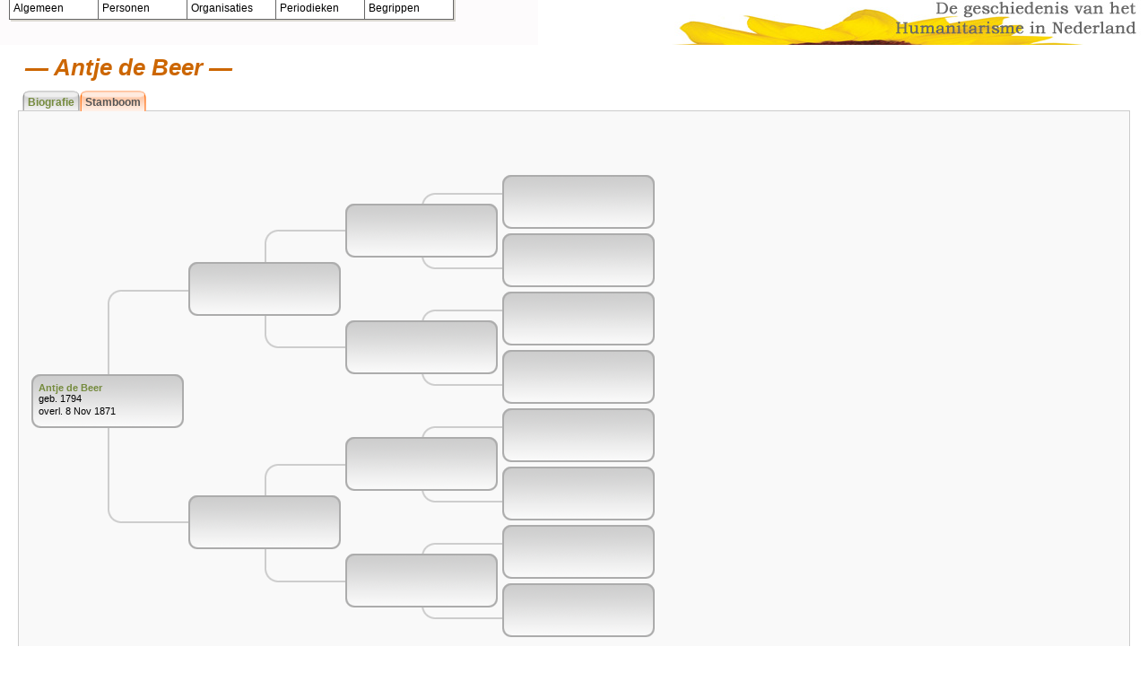

--- FILE ---
content_type: text/html; charset=utf-8
request_url: http://www.humanitarisme.nl/personen/index.php?m=pedigree&id=I15820
body_size: 5157
content:
<!DOCTYPE html PUBLIC "-//W3C//DTD XHTML 1.0 Transitional//EN" "http://www.w3.org/TR/xhtml1/DTD/xhtml1-transitional.dtd">
<html xmlns="http://www.w3.org/1999/xhtml">
<head>
<meta http-equiv="Content-Type" content="text/html; charset=utf-8" />
<title>Gezinsblad van Antje de Beer</title>
<link rel="stylesheet" href="/personen/themes/humaan/styles.css" />
<meta name="copyright" content="" />
<meta name="description" content="Gezinsblad van Antje de Beer" />
<meta name="keywords" content="Genealogy, Family History, Stamboom, Voorouders lijst, Antje de Beer" />


  <script type="text/javascript" src="http://www.humanitarisme.nl/navigatie/coolmenu.js"></script>
  <script type="text/javascript" src="http://www.humanitarisme.nl/navigatie/menu_items.js"></script>
  <link rel="stylesheet" type="text/css" href="http://www.humanitarisme.nl/navigatie/menu_styles.css">
  <!--<link href="algemeen/css/divs.css" rel="stylesheet" type="text/css">-->



</head>
<body>
  <script type="text/javascript">
    var lmenu = new COOLjsMenu("leftMenu", MENU_ITEMS, null);
  </script>


<div id="header">
  <div id="logo">
    <span class="noshow">Retrospect-GDS: An Open Source Genealogy Display System</span>
  </div>
</div>



<!--<div id="menu"><a href="index.php">Home</a>
<a href="/personen/index.php?m=search">Zoeken</a>
<a href="/personen/index.php?m=surnames">Geslachtsnamen lijst</a>
<a href="/personen/index.php?m=stats">Statistieken</a>
<a href="#" onClick="window.open('/personen/themes/humaan//help/index.html','retrohelp','menubar=no,scrollbars=no,resizable=yes,width=600,height=400')">Help</a>

</div>-->



<div id="content"><h1> Antje de Beer</h1>
<div id="tabs">
  <ul>
  	  		<li><a href="?m=family&amp;id=I15820">Biografie</a></li>
  	
  	  		<li id="selected"><a>Stamboom</a></li>
  	  	

  	  	
  	
  </ul>
</div><div class="tab-page" style="height: 620px;">
	
	<!-- Begin pedigree boxes -->
	<div class="pedbox" style="z-index:3; left:35px; top:417px;">	<table cellpadding="0" cellspacing="0" width="100%">
	  <tr>
	    <td height="60" valign="middle">
  	    <div class="pedbox-text">
  	      <div><a href="/personen/index.php?m=pedigree&amp;id=I15820">Antje de Beer</a></div>
      		<div style="height: 1.3em; overflow: hidden;">geb. 1794</div>
      		<div style="height: 1.3em; overflow: hidden;">overl. 8 Nov 1871</div>
      	</div>
      </td>
    </tr>
  </table>
</div>
	<div class="pedbox" style="z-index:3; left:210px; top:292px;"></div>
	<div class="pedbox" style="z-index:3; left:210px; top:552px;"></div>
	<div class="pedbox" style="z-index:3; left:385px; top:227px;"></div>
	<div class="pedbox" style="z-index:3; left:385px; top:357px;"></div>
	<div class="pedbox" style="z-index:3; left:385px; top:487px;"></div>
	<div class="pedbox" style="z-index:3; left:385px; top:617px;"></div>
	<div class="pedbox" style="z-index:3; left:560px; top:195px;"></div>
	<div class="pedbox" style="z-index:3; left:560px; top:260px;"></div>
	<div class="pedbox" style="z-index:3; left:560px; top:325px;"></div>
	<div class="pedbox" style="z-index:3; left:560px; top:390px;"></div>
	<div class="pedbox" style="z-index:3; left:560px; top:455px;"></div>
	<div class="pedbox" style="z-index:3; left:560px; top:520px;"></div>
	<div class="pedbox" style="z-index:3; left:560px; top:585px;"></div>
	<div class="pedbox" style="z-index:3; left:560px; top:650px;"></div>
	<!-- End pedigree boxes -->
	
	<!-- Begin connecting lines -->
	<!-- 1 to 2 and 3-->
	<div class="pedconnect_top" style="height:115px; left:120px; top:323px;"></div>
	<div class="pedconnect_bot" style="height:115px; left:120px; top:468px;"></div>
  
  <!-- 2 -> 4 and 5 -->
	<div class="pedconnect_top" style="height:50px; left:295px; top:256px;"></div>
	<div class="pedconnect_bot" style="height:50px; left:295px; top:338px;"></div>
  
  <!-- 3 to 6 and 7 -->
  <div class="pedconnect_top" style="height:50px; left:295px; top:517px;"></div>
  <div class="pedconnect_bot" style="height:50px; left:295px; top:599px;"></div>
  
  <!-- 4 to 8 and 9 -->
  <div class="pedconnect_top" style="height:50px; left:470px; top:215px;"></div>
  <div class="pedconnect_bot" style="height:50px; left:470px; top:250px;"></div>
  
  <!-- 5 to 10 and 11 -->
  <div class="pedconnect_top" style="height:50px; left:470px; top: 345px;"></div>
  <div class="pedconnect_bot" style="height:50px; left:470px; top: 380px;"></div>
  
  <!-- 6 to 12 and 13 -->
  <div class="pedconnect_top" style="height:50px; left:470px; top: 475px;"></div>
  <div class="pedconnect_bot" style="height:50px; left:470px; top: 510px;"></div>
  
  <!-- 7 to 14 and 15 -->
  <div class="pedconnect_top" style="height:50px; left:470px; top: 605px;"></div>
  <div class="pedconnect_bot" style="height:50px; left:470px; top: 640px;"></div>
	<!-- End connecting lines -->
	
	<!-- Begin continuation links -->
								  <!-- End continuation links -->
</div></div>
<!--
<div id="footer">
		Powered by 
	<a style="font-weight: normal;" href="http://www.infused-solutions.com/retrospect2/">Retrospect-GDS v2.0.8</a> |
	<a href="/personen/administration/">Login</a>
</div>
-->
</body>
</html>